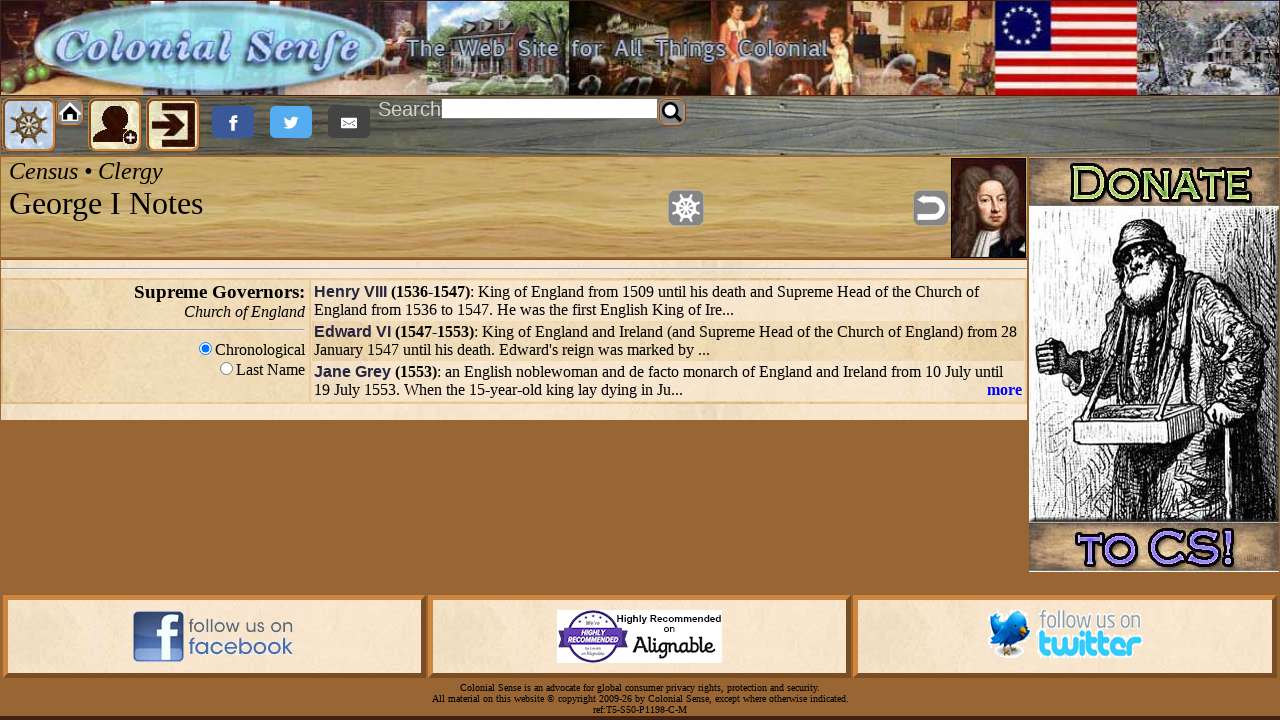

--- FILE ---
content_type: text/html; charset=UTF-8
request_url: http://www.colonialsense.com/Society-Lifestyle/Census/Notes.php?CS=7443
body_size: 8639
content:
<!DOCTYPE html PUBLIC "-//W3C//DTD XHTML 1.0 Transitional//EN" "http://www.w3.org/TR/xhtml1/DTD/xhtml1-transitional.dtd"><html><head><script type='text/javascript' src='/JavaScript/Census.js'></script><link rel="icon" Type="image/jpg" href="/favicon.ico"><Title>Colonial Sense: Society-Lifestyle: Census: </Title><meta http-equiv="Content-Type" content="text/html; charset=utf-8"><META HTTP-EQUIV="PRAGMA" CONTENT="NO-CACHE"/><META HTTP-EQUIV="CACHE-CONTROL" CONTENT="NO-CACHE"/><meta name="verify-v1" content="jpblMa5lCI2Io4w12FtwmJWX4UvM6n8paA0ZXSiYvAU="><meta name="description" content=""><meta name="keywords" content=""><meta name="google-site-verification" content="SUHE8ILUqyRc-JFHOkYZZ0WuolcC9fDaP2SYg0hvgpg" /><link rel="stylesheet" href="http://colonialsense.com/CSS/core.css" type="text/css" media="all"><link rel="stylesheet" href="http://colonialsense.com/CSS/buttons.css" type="text/css" media="all"><link rel="stylesheet" href="http://colonialsense.com/CSS/smoke.css" type="text/css" media="all"><script type="text/javascript" src="http://colonialsense.com/JavaScript/Core.js"></script><script type="text/javascript" src="http://colonialsense.com/JavaScript/Search.js"></script><script type="text/javascript" src="http://colonialsense.com/JavaScript/smoke.min.js"></script><meta name="viewport" content="width=device-width, user-scalable=yes" /><meta name="readability-verification" content="QdpxRYmybhwKRbNTnM6cBAdFuAW6cPjAFgQXbA3w"><meta name="robots" content="index, follow"><meta name="revisit-After" content="1 day"><meta http-equiv="Expires" content="2026-01-15"><meta http-equiv="Pragma"content="no-cache"></head><body class='htmlBody'  onLoad="javascript:CSLoad(0)" onScroll="javascript:CSScrollCheck()"><script type="text/javascript">(function(){  var bsa = document.createElement('script');     bsa.type = 'text/javascript';     bsa.async = true;     bsa.src = '//s3.buysellads.com/ac/bsa.js';  (document.getElementsByTagName('head')[0]||document.getElementsByTagName('body')[0]).appendChild(bsa);})();</script><div id='navScreen' onclick='javascript:navCancel();' style='display:none;position:fixed;width:100%;height:100%; background-color:white;z-index:999;opacity:0.7;'></div><div id='csAjax' style='display:none;'></div><div id='loginreq' style='display:none;'></div> <table id='fullPage' align="center" style='width:100%; border:0px; border-collapse:collapse;background-color:#996633;'><tr style="background-color: rgb(64, 33, 18);"><td id="logoBox" colspan="3" style="text-align:center; width:100%; height: auto; display:fixed; top:0px; left:0px; vertical-align:top; border-collapse:collapse; border:0px; margin:0px;"><img src="/Colonial/Pix/Logos/01CSHeader.jpg" style="display:fixed; top:0px; left:0px; vertical-align:top; height: auto; width: 100%; object-fit: contain"><a name="Top"></a> </td></tr><tr id='MainBar' style='width:100%; text-align:center;'><td align="center" width="100%" height='50px' colspan='3' border='0'><div id='whitemask' style='display:none;' onclick='javascript:mbDialogCancel();'></div><div id='mbDialog' class='mbDialog'></div> <table width="100%" height='50px' border="0" align="center" background="/Colonial/Pix/mainBarBG.jpg" style='text-align:center; vertical-align:middle;border-collapse:collapse; margin:0;'> <tr><td style='width:100%; vertical-align:middle; text-align:left;'><div id='navButton0' class='navButton' onclick="javascript:doNav('0')" alt='NavButton' border='0' title='Navigation' style='float:left;'></div><div style='float:left; margin-right:4px;'><div id='homeButton0' class='homeButton' alt='homeButton' border='0' title='Go to Home'><a href="http://colonialsense.com/Colonial/Main.php"><span style='display:block;width:100%;'>&nbsp;</span></a>&nbsp;</div><br><div id='gotoTopButton0' class='gotoTopButton' alt='gotoTopButton' style='visibility: hidden;'>&nbsp;</div></div><div id='signupButton0' class='signupButton' onclick="javascript:signup()" alt='SignupButton' border='0' title='Sign Up' style='float:left; margin-right:4px;'>&nbsp;</div><div id='loginButton0' class='loginButton' onclick="javascript:login()" alt='LoginButton' border='0' title='Login' style='float:left; margin-right:4px;'>&nbsp;</div></div><div style='opacity:1.0; float:left;vertical-align:middle;'><a class="resp-sharing-button__link" href="https://facebook.com/sharer/sharer.php?u=http://www.colonialsense.com/Society-Lifestyle/Census/Notes.php?CS=7443" target="_blank" aria-label="" style='float:left;'><div class="resp-sharing-button resp-sharing-button--facebook resp-sharing-button--small"><div aria-hidden="true" class="resp-sharing-button__icon resp-sharing-button__icon--solid"><svg version="1.1" x="0px" y="0px" width="24px" height="24px" viewBox="0 0 24 24" enable-background="new 0 0 24 24" xml:space="preserve"><g><path d="M18.768,7.465H14.5V5.56c0-0.896,0.594-1.105,1.012-1.105s2.988,0,2.988,0V0.513L14.171,0.5C10.244,0.5,9.5,3.438,9.5,5.32 v2.145h-3v4h3c0,5.212,0,12,0,12h5c0,0,0-6.85,0-12h3.851L18.768,7.465z"/></g></svg></div></div></a><a class="resp-sharing-button__link" href="https://twitter.com/intent/tweet/?text=Colonial Sense: Society-Lifestyle: Census: :%20&amp;url=http://www.colonialsense.com/Society-Lifestyle/Census/Notes.php?CS=7443" target="_blank" aria-label="" style='float:left;'><div class="resp-sharing-button resp-sharing-button--twitter resp-sharing-button--small"><div aria-hidden="true" class="resp-sharing-button__icon resp-sharing-button__icon--solid"><svg version="1.1" x="0px" y="0px" width="24px" height="24px" viewBox="0 0 24 24" enable-background="new 0 0 24 24" xml:space="preserve"><g><path d="M23.444,4.834c-0.814,0.363-1.5,0.375-2.228,0.016c0.938-0.562,0.981-0.957,1.32-2.019c-0.878,0.521-1.851,0.9-2.886,1.104 C18.823,3.053,17.642,2.5,16.335,2.5c-2.51,0-4.544,2.036-4.544,4.544c0,0.356,0.04,0.703,0.117,1.036 C8.132,7.891,4.783,6.082,2.542,3.332C2.151,4.003,1.927,4.784,1.927,5.617c0,1.577,0.803,2.967,2.021,3.782 C3.203,9.375,2.503,9.171,1.891,8.831C1.89,8.85,1.89,8.868,1.89,8.888c0,2.202,1.566,4.038,3.646,4.456 c-0.666,0.181-1.368,0.209-2.053,0.079c0.579,1.804,2.257,3.118,4.245,3.155C5.783,18.102,3.372,18.737,1,18.459 C3.012,19.748,5.399,20.5,7.966,20.5c8.358,0,12.928-6.924,12.928-12.929c0-0.198-0.003-0.393-0.012-0.588 C21.769,6.343,22.835,5.746,23.444,4.834z"/></g></svg></div></div></a><a class="resp-sharing-button__link" href="mailto:?subject=Colonial Sense: Society-Lifestyle: Census: &amp;body=http://www.colonialsense.com/Society-Lifestyle/Census/Notes.php?CS=7443" target="_blank" aria-label="" style='float:left;'><div class="resp-sharing-button resp-sharing-button--email resp-sharing-button--small"><div aria-hidden="true" class="resp-sharing-button__icon resp-sharing-button__icon--solid"><svg version="1.1" x="0px" y="0px" width="24px" height="24px" viewBox="0 0 24 24" enable-background="new 0 0 24 24" xml:space="preserve"><g><path d="M22,4H2C0.897,4,0,4.897,0,6v12c0,1.103,0.897,2,2,2h20c1.103,0,2-0.897,2-2V6C24,4.897,23.103,4,22,4z M7.248,14.434 l-3.5,2C3.67,16.479,3.584,16.5,3.5,16.5c-0.174,0-0.342-0.09-0.435-0.252c-0.137-0.239-0.054-0.545,0.186-0.682l3.5-2 c0.24-0.137,0.545-0.054,0.682,0.186C7.571,13.992,7.488,14.297,7.248,14.434z M12,14.5c-0.094,0-0.189-0.026-0.271-0.08l-8.5-5.5 C2.997,8.77,2.93,8.46,3.081,8.229c0.15-0.23,0.459-0.298,0.691-0.147L12,13.405l8.229-5.324c0.232-0.15,0.542-0.084,0.691,0.147 c0.15,0.232,0.083,0.542-0.148,0.691l-8.5,5.5C12.189,14.474,12.095,14.5,12,14.5z M20.934,16.248 C20.842,16.41,20.673,16.5,20.5,16.5c-0.084,0-0.169-0.021-0.248-0.065l-3.5-2c-0.24-0.137-0.323-0.442-0.186-0.682 s0.443-0.322,0.682-0.186l3.5,2C20.988,15.703,21.071,16.009,20.934,16.248z"/></g></svg></div></div></a></div><div style='float:left; margin-right:4px;vertical-align:middle;'><div style='float:left; vertical-align:middle; color:lightgrey; font-size:20px;font-family:arial,helvetica,sans-serif;'>Search </div><input type='text' size="25" style='float:left;vertical-align:middle;' name="CSSearch0" id="CSSearch0" onkeypress="return searchEnter(event)">&nbsp;&nbsp;<div id='searchButton0' name='searchButton0' class='searchButton' onclick="javascript:searchCS();" alt='SearchButton' border='0' title='Search CS' style='float:left;vertical-align:middle;'>&nbsp;</div></div></div></td></tr></table> </td></tr><tr id='PINContainer' style='width:100%; height:0px; text-align:center; display:none;'><td align="center" width="100%" height='0px' colspan='3' border='0'><div id='MainBarPIN' style='width:100%; text-align:center; z-index:998;'> <table width="100%" height='50px' border="0" align="center" background="/Colonial/Pix/mainBarBG.jpg" style='text-align:center; vertical-align:middle;border-collapse:collapse; margin:0;'> <tr><td style='width:100%; vertical-align:middle; text-align:left;'><div id='navButtonP' class='navButton' onclick="javascript:doNav('P')" alt='NavButton' border='0' title='Navigation' style='float:left;'></div><div style='float:left; margin-right:4px;'><div id='homeButtonP' class='homeButton' alt='homeButton' border='0' title='Go to Home'><a href="http://colonialsense.com/Colonial/Main.php"><span style='display:block;width:100%;'>&nbsp;</span></a>&nbsp;</div><br><div id='gotoTopButtonP' class='gotoTopButton' alt='gotoTopButton' border='0' title='Go to Top'><a href="#Top"><span style='display:block;width:100%;'>&nbsp;</span></a>&nbsp;</div></div><div id='signupButtonP' class='signupButton' onclick="javascript:signup()" alt='SignupButton' border='0' title='Sign Up' style='float:left; margin-right:4px;'>&nbsp;</div><div id='loginButtonP' class='loginButton' onclick="javascript:login()" alt='LoginButton' border='0' title='Login' style='float:left; margin-right:4px;'>&nbsp;</div></div><div style='opacity:1.0; float:left;vertical-align:middle;'><a class="resp-sharing-button__link" href="https://facebook.com/sharer/sharer.php?u=http://www.colonialsense.com/Society-Lifestyle/Census/Notes.php?CS=7443" target="_blank" aria-label="" style='float:left;'><div class="resp-sharing-button resp-sharing-button--facebook resp-sharing-button--small"><div aria-hidden="true" class="resp-sharing-button__icon resp-sharing-button__icon--solid"><svg version="1.1" x="0px" y="0px" width="24px" height="24px" viewBox="0 0 24 24" enable-background="new 0 0 24 24" xml:space="preserve"><g><path d="M18.768,7.465H14.5V5.56c0-0.896,0.594-1.105,1.012-1.105s2.988,0,2.988,0V0.513L14.171,0.5C10.244,0.5,9.5,3.438,9.5,5.32 v2.145h-3v4h3c0,5.212,0,12,0,12h5c0,0,0-6.85,0-12h3.851L18.768,7.465z"/></g></svg></div></div></a><a class="resp-sharing-button__link" href="https://twitter.com/intent/tweet/?text=Colonial Sense: Society-Lifestyle: Census: :%20&amp;url=http://www.colonialsense.com/Society-Lifestyle/Census/Notes.php?CS=7443" target="_blank" aria-label="" style='float:left;'><div class="resp-sharing-button resp-sharing-button--twitter resp-sharing-button--small"><div aria-hidden="true" class="resp-sharing-button__icon resp-sharing-button__icon--solid"><svg version="1.1" x="0px" y="0px" width="24px" height="24px" viewBox="0 0 24 24" enable-background="new 0 0 24 24" xml:space="preserve"><g><path d="M23.444,4.834c-0.814,0.363-1.5,0.375-2.228,0.016c0.938-0.562,0.981-0.957,1.32-2.019c-0.878,0.521-1.851,0.9-2.886,1.104 C18.823,3.053,17.642,2.5,16.335,2.5c-2.51,0-4.544,2.036-4.544,4.544c0,0.356,0.04,0.703,0.117,1.036 C8.132,7.891,4.783,6.082,2.542,3.332C2.151,4.003,1.927,4.784,1.927,5.617c0,1.577,0.803,2.967,2.021,3.782 C3.203,9.375,2.503,9.171,1.891,8.831C1.89,8.85,1.89,8.868,1.89,8.888c0,2.202,1.566,4.038,3.646,4.456 c-0.666,0.181-1.368,0.209-2.053,0.079c0.579,1.804,2.257,3.118,4.245,3.155C5.783,18.102,3.372,18.737,1,18.459 C3.012,19.748,5.399,20.5,7.966,20.5c8.358,0,12.928-6.924,12.928-12.929c0-0.198-0.003-0.393-0.012-0.588 C21.769,6.343,22.835,5.746,23.444,4.834z"/></g></svg></div></div></a><a class="resp-sharing-button__link" href="mailto:?subject=Colonial Sense: Society-Lifestyle: Census: &amp;body=http://www.colonialsense.com/Society-Lifestyle/Census/Notes.php?CS=7443" target="_blank" aria-label="" style='float:left;'><div class="resp-sharing-button resp-sharing-button--email resp-sharing-button--small"><div aria-hidden="true" class="resp-sharing-button__icon resp-sharing-button__icon--solid"><svg version="1.1" x="0px" y="0px" width="24px" height="24px" viewBox="0 0 24 24" enable-background="new 0 0 24 24" xml:space="preserve"><g><path d="M22,4H2C0.897,4,0,4.897,0,6v12c0,1.103,0.897,2,2,2h20c1.103,0,2-0.897,2-2V6C24,4.897,23.103,4,22,4z M7.248,14.434 l-3.5,2C3.67,16.479,3.584,16.5,3.5,16.5c-0.174,0-0.342-0.09-0.435-0.252c-0.137-0.239-0.054-0.545,0.186-0.682l3.5-2 c0.24-0.137,0.545-0.054,0.682,0.186C7.571,13.992,7.488,14.297,7.248,14.434z M12,14.5c-0.094,0-0.189-0.026-0.271-0.08l-8.5-5.5 C2.997,8.77,2.93,8.46,3.081,8.229c0.15-0.23,0.459-0.298,0.691-0.147L12,13.405l8.229-5.324c0.232-0.15,0.542-0.084,0.691,0.147 c0.15,0.232,0.083,0.542-0.148,0.691l-8.5,5.5C12.189,14.474,12.095,14.5,12,14.5z M20.934,16.248 C20.842,16.41,20.673,16.5,20.5,16.5c-0.084,0-0.169-0.021-0.248-0.065l-3.5-2c-0.24-0.137-0.323-0.442-0.186-0.682 s0.443-0.322,0.682-0.186l3.5,2C20.988,15.703,21.071,16.009,20.934,16.248z"/></g></svg></div></div></a></div><div style='float:left; margin-right:4px;vertical-align:middle;'><div style='float:left; vertical-align:middle; color:lightgrey; font-size:20px;font-family:arial,helvetica,sans-serif;'>Search </div><input type='text' size="25" style='float:left;vertical-align:middle;' name="CSSearchP" id="CSSearchP" onkeypress="return searchEnter(event)">&nbsp;&nbsp;<div id='searchButtonP' name='searchButtonP' class='searchButton' onclick="javascript:searchCS();" alt='SearchButton' border='0' title='Search CS' style='float:left;vertical-align:middle;'>&nbsp;</div></div></div></td></tr></table></div> </td></tr> <tr  id='navContainer' style='width:200px; display:none; z-index:1000; position:fixed;left:0;top:0;height:98%;overflow-x:hidden;overflow-y:scroll;'><td><div id='navigation' style='width:200px;'><div width='200' style="background-image: url(/Colonial/Pix/NavBarC.png);background-repeat: repeat-y;background-position: center;background-attachment: inherit;"><IMG SRC="/Colonial/Pix/NavBarH.png" width="200" height="15" alt="Colonial Sense NavBar Start"><br><div id="google_translate_element" style='width:200px;text-align:center;'><script>
	function googleTranslateElementInit() {
	  new google.translate.TranslateElement({
	    pageLanguage: 'en'
	  }, 'google_translate_element');};
	 </script><script src="http://translate.google.com/translate_a/element.js?cb=googleTranslateElementInit"></script></div><br><hr width='180'>&nbsp;&nbsp;<a class='navRegular' href="/Colonial/Main.php">Home</a><br><br>&nbsp;&nbsp;<a class='navRegular' href="/Colonial/Featured_Articles/Main.php">Featured Articles</a><br><br>&nbsp;&nbsp;<b>Community</b><br><style='font-family:arial,helvetica; color:#000000;'>&nbsp;&nbsp;&nbsp;&nbsp;<a href="/Community/10_Questions/Main.php"><b>10 Questions</b></a></span><br><style='font-family:arial,helvetica; color:#000000;'>&nbsp;&nbsp;&nbsp;&nbsp;<a href="/Community/Event_Calendar/Main.php"><b>Event Calendar</b></a></span><br><style='font-family:arial,helvetica; color:#000000;'>&nbsp;&nbsp;&nbsp;&nbsp;<a href="/Community/Downloads/Main.php"><b>Downloads</b></a></span><br><style='font-family:arial,helvetica; color:#000000;'>&nbsp;&nbsp;&nbsp;&nbsp;<a href="/Community/Business_District/Main.php"><b>Business District</b></a></span><br><style='font-family:arial,helvetica; color:#000000;'>&nbsp;&nbsp;&nbsp;&nbsp;<a href="/Community/Online_Resources/Main.php"><b>Online Resources</b></a></span><br><style='font-family:arial,helvetica; color:#000000;'>&nbsp;&nbsp;&nbsp;&nbsp;<a href="/Community/Marketplace/Main.php"><b>Marketplace</b></a></span><br><style='font-family:arial,helvetica; color:#000000;'>&nbsp;&nbsp;&nbsp;&nbsp;<a href="/Community/Broadsheet_Archive/Main.php"><b>Broadsheet Archive</b></a></span><br><style='font-family:arial,helvetica; color:#000000;'>&nbsp;&nbsp;&nbsp;&nbsp;<a href="/Community/Ye_Olde_CS_Shoppe/Main.php"><b>Ye Olde CS Shoppe</b></a></span><br><br>&nbsp;&nbsp;<b>Society-Lifestyle</b><br><style='font-family:arial,helvetica; color:#000000;'>&nbsp;&nbsp;&nbsp;&nbsp;<a href="/Society-Lifestyle/Census/Main.php"><b>Census</b></a></span><br><style='font-family:arial,helvetica; color:#000000;'>&nbsp;&nbsp;&nbsp;&nbsp;&nbsp;&nbsp;<a href="/Society-Lifestyle/Census/Architects.php"><b>Architects</b></a></span><br><style='font-family:arial,helvetica; color:#000000;'>&nbsp;&nbsp;&nbsp;&nbsp;&nbsp;&nbsp;<a href="/Society-Lifestyle/Census/Artists.php"><b>Artists</b></a></span><br><style='font-family:arial,helvetica; color:#000000;'>&nbsp;&nbsp;&nbsp;&nbsp;&nbsp;&nbsp;<a href="/Society-Lifestyle/Census/Astronomers.php"><b>Astronomers</b></a></span><br><style='font-family:arial,helvetica; color:#000000;'>&nbsp;&nbsp;&nbsp;&nbsp;&nbsp;&nbsp;<a href="/Society-Lifestyle/Census/Cartographers.php"><b>Cartographers</b></a></span><br><style='font-family:arial,helvetica; color:#000000;'>&nbsp;&nbsp;&nbsp;&nbsp;&nbsp;&nbsp;<a href="/Society-Lifestyle/Census/Clergy.php"><b>Clergy</b></a></span><br><style='font-family:arial,helvetica; color:#000000;'>&nbsp;&nbsp;&nbsp;&nbsp;&nbsp;&nbsp;<a href="/Society-Lifestyle/Census/Commerce.php"><b>Commerce</b></a></span><br><style='font-family:arial,helvetica; color:#000000;'>&nbsp;&nbsp;&nbsp;&nbsp;&nbsp;&nbsp;<a href="/Society-Lifestyle/Census/Composers.php"><b>Composers</b></a></span><br><style='font-family:arial,helvetica; color:#000000;'>&nbsp;&nbsp;&nbsp;&nbsp;&nbsp;&nbsp;<a href="/Society-Lifestyle/Census/Educators.php"><b>Educators</b></a></span><br><style='font-family:arial,helvetica; color:#000000;'>&nbsp;&nbsp;&nbsp;&nbsp;&nbsp;&nbsp;<a href="/Society-Lifestyle/Census/Explorers.php"><b>Explorers</b></a></span><br><style='font-family:arial,helvetica; color:#000000;'>&nbsp;&nbsp;&nbsp;&nbsp;&nbsp;&nbsp;<a href="/Society-Lifestyle/Census/Governance.php"><b>Governance</b></a></span><br><style='font-family:arial,helvetica; color:#000000;'>&nbsp;&nbsp;&nbsp;&nbsp;&nbsp;&nbsp;<a href="/Society-Lifestyle/Census/Inventors.php"><b>Inventors</b></a></span><br><style='font-family:arial,helvetica; color:#000000;'>&nbsp;&nbsp;&nbsp;&nbsp;&nbsp;&nbsp;<a href="/Society-Lifestyle/Census/Legal.php"><b>Legal</b></a></span><br><style='font-family:arial,helvetica; color:#000000;'>&nbsp;&nbsp;&nbsp;&nbsp;&nbsp;&nbsp;<a href="/Society-Lifestyle/Census/Military.php"><b>Military</b></a></span><br><style='font-family:arial,helvetica; color:#000000;'>&nbsp;&nbsp;&nbsp;&nbsp;&nbsp;&nbsp;<a href="/Society-Lifestyle/Census/Naval.php"><b>Naval</b></a></span><br><style='font-family:arial,helvetica; color:#000000;'>&nbsp;&nbsp;&nbsp;&nbsp;&nbsp;&nbsp;<a href="/Society-Lifestyle/Census/Performers.php"><b>Performers</b></a></span><br><style='font-family:arial,helvetica; color:#000000;'>&nbsp;&nbsp;&nbsp;&nbsp;&nbsp;&nbsp;<a href="/Society-Lifestyle/Census/Physicians.php"><b>Physicians</b></a></span><br><style='font-family:arial,helvetica; color:#000000;'>&nbsp;&nbsp;&nbsp;&nbsp;&nbsp;&nbsp;<a href="/Society-Lifestyle/Census/Pirates.php"><b>Pirates</b></a></span><br><style='font-family:arial,helvetica; color:#000000;'>&nbsp;&nbsp;&nbsp;&nbsp;&nbsp;&nbsp;<a href="/Society-Lifestyle/Census/Scientists.php"><b>Scientists</b></a></span><br><style='font-family:arial,helvetica; color:#000000;'>&nbsp;&nbsp;&nbsp;&nbsp;&nbsp;&nbsp;<a href="/Society-Lifestyle/Census/Sculptors.php"><b>Sculptors</b></a></span><br><style='font-family:arial,helvetica; color:#000000;'>&nbsp;&nbsp;&nbsp;&nbsp;&nbsp;&nbsp;<a href="/Society-Lifestyle/Census/Writers.php"><b>Writers</b></a></span><br><style='font-family:arial,helvetica; color:#000000;'>&nbsp;&nbsp;&nbsp;&nbsp;<a href="/Society-Lifestyle/Holidays/Main.php"><b>Holidays</b></a></span><br><style='font-family:arial,helvetica; color:#000000;'>&nbsp;&nbsp;&nbsp;&nbsp;<a href="/Society-Lifestyle/Signs_of_the_Times/Main.php"><b>Signs of the Times</b></a></span><br><style='font-family:arial,helvetica; color:#000000;'>&nbsp;&nbsp;&nbsp;&nbsp;<a href="/Society-Lifestyle/Food_and_Farming/Main.php"><b>Food and Farming</b></a></span><br><style='font-family:arial,helvetica; color:#000000;'>&nbsp;&nbsp;&nbsp;&nbsp;<a href="/Society-Lifestyle/Recipes/Main.php"><b>Recipes</b></a></span><br><style='font-family:arial,helvetica; color:#000000;'>&nbsp;&nbsp;&nbsp;&nbsp;<a href="/Society-Lifestyle/Colonial_Dictionary/Main.php"><b>Colonial Dictionary</b></a></span><br><style='font-family:arial,helvetica; color:#000000;'>&nbsp;&nbsp;&nbsp;&nbsp;<a href="/Society-Lifestyle/Colonial_Quotes/Main.php"><b>Colonial Quotes</b></a></span><br><style='font-family:arial,helvetica; color:#000000;'>&nbsp;&nbsp;&nbsp;&nbsp;<a href="/Society-Lifestyle/Kolonial_Kids/Main.php"><b>Kolonial Kids</b></a></span><br><br>&nbsp;&nbsp;<b>Antiques</b><br><style='font-family:arial,helvetica; color:#000000;'>&nbsp;&nbsp;&nbsp;&nbsp;<a href="/Antiques/Furniture/Main.php"><b>Furniture</b></a></span><br><style='font-family:arial,helvetica; color:#000000;'>&nbsp;&nbsp;&nbsp;&nbsp;<a href="/Antiques/Other_Antiques/Main.php"><b>Other Antiques</b></a></span><br><style='font-family:arial,helvetica; color:#000000;'>&nbsp;&nbsp;&nbsp;&nbsp;<a href="/Antiques/Auction_Results/Main.php"><b>Auction Results</b></a></span><br><br>&nbsp;&nbsp;<b>How-To Guides</b><br><style='font-family:arial,helvetica; color:#000000;'>&nbsp;&nbsp;&nbsp;&nbsp;<a href="/How-To_Guides/Crafts/Main.php"><b>Crafts</b></a></span><br><style='font-family:arial,helvetica; color:#000000;'>&nbsp;&nbsp;&nbsp;&nbsp;<a href="/How-To_Guides/Interior/Main.php"><b>Interior</b></a></span><br><style='font-family:arial,helvetica; color:#000000;'>&nbsp;&nbsp;&nbsp;&nbsp;<a href="/How-To_Guides/Outdoors/Main.php"><b>Outdoors</b></a></span><br><style='font-family:arial,helvetica; color:#000000;'>&nbsp;&nbsp;&nbsp;&nbsp;<a href="/How-To_Guides/Restoration/Main.php"><b>Restoration</b></a></span><br><br>&nbsp;&nbsp;<b>Architecture</b><br><style='font-family:arial,helvetica; color:#000000;'>&nbsp;&nbsp;&nbsp;&nbsp;<a href="/Architecture/Houses/Main.php"><b>Houses</b></a></span><br><style='font-family:arial,helvetica; color:#000000;'>&nbsp;&nbsp;&nbsp;&nbsp;<a href="/Architecture/Towns/Main.php"><b>Towns</b></a></span><br><style='font-family:arial,helvetica; color:#000000;'>&nbsp;&nbsp;&nbsp;&nbsp;<a href="/Architecture/Fortifications/Main.php"><b>Fortifications</b></a></span><br><br>&nbsp;&nbsp;<b>Regional History</b><br><style='font-family:arial,helvetica; color:#000000;'>&nbsp;&nbsp;&nbsp;&nbsp;<a href="/Regional_History/Timeline/Main.php"><b>Timeline</b></a></span><br><style='font-family:arial,helvetica; color:#000000;'>&nbsp;&nbsp;&nbsp;&nbsp;<a href="/Regional_History/Trivia_Challenge/Main.php"><b>Trivia Challenge</b></a></span><br><style='font-family:arial,helvetica; color:#000000;'>&nbsp;&nbsp;&nbsp;&nbsp;<a href="/Regional_History/Journals/Main.php"><b>Journals</b></a></span><br><style='font-family:arial,helvetica; color:#000000;'>&nbsp;&nbsp;&nbsp;&nbsp;<a href="/Regional_History/Oddities/Main.php"><b>Oddities</b></a></span><br><br>&nbsp;&nbsp;<b>Research</b><br><style='font-family:arial,helvetica; color:#000000;'>&nbsp;&nbsp;&nbsp;&nbsp;<a href="/Research/CSxRef/Main.php"><b>CSxRef</b></a></span><br><br>&nbsp;&nbsp;<b>Colonial Sense</b><br><style='font-family:arial,helvetica; color:#000000;'>&nbsp;&nbsp;&nbsp;&nbsp;<a href="/Colonial_Sense/About_Us/Main.php"><b>About Us</b></a></span><br><style='font-family:arial,helvetica; color:#000000;'>&nbsp;&nbsp;&nbsp;&nbsp;<a href="/Colonial_Sense/Member_Info/Main.php"><b>Member Info</b></a></span><br><style='font-family:arial,helvetica; color:#000000;'>&nbsp;&nbsp;&nbsp;&nbsp;<a href="/Colonial_Sense/Sponsor_Us!/Main.php"><b>Sponsor Us!</b></a></span><br><style='font-family:arial,helvetica; color:#000000;'>&nbsp;&nbsp;&nbsp;&nbsp;<a href="/Colonial_Sense/Advertising/Main.php"><b>Advertising</b></a></span><br><style='font-family:arial,helvetica; color:#000000;'>&nbsp;&nbsp;&nbsp;&nbsp;<a href="/Colonial_Sense/FAQ/Main.php"><b>FAQ</b></a></span><br><style='font-family:arial,helvetica; color:#000000;'>&nbsp;&nbsp;&nbsp;&nbsp;<a href="/Colonial_Sense/Contact_Us/Main.php"><b>Contact Us</b></a></span><br><br><IMG SRC="/Colonial/Pix/NavBarF.jpg" width="200" height="12" alt="Colonial Sense NavBar End"></div></div> </td></tr><tr style='width:100%;'><td style='width:100%; vertical-align:top;'><div id="centerbox" class="centerbox"><noscript><div style=" width:100%; padding:10px; background-color:whitesmoke; margin:5px; border:2px solid lightslategray"><b><font size="+1" color='firebrick'><b>Note</b></font><font size="+1">: This site uses Javascript extensively. While you will still be able to read articles, it is recommended you turn on Javascript for your browser. <a href='http://www.activatejavascript.org/' target='_blank'>CLICK HERE</a> if you are unsure how to do that...</font></b><br></div></noscript><!--[if lt IE 7]> <div style=' clear: both; height: 59px; padding:0 0 0 15px; position: relative;'> <a href="http://www.microsoft.com/windows/internet-explorer/default.aspx?ocid=ie6_countdown_bannercode"><img src="http://www.theie6countdown.com/images/upgrade.jpg" border="0" height="42px" width="100%" alt="upgrade your browser now!" /></a></div> <![endif]--><div id='TitleBar' style="width:100%;background-color:#996633;"><table id='TitleBar' class='pageHeader'><tr style='width:100%;'><td style='vertical-align:top;width:68%;padding-left:8px;'><h1><h2>Census • Clergy</h2><h1> George I Notes</h1></h1></td><td style='text-align:right;width:25%'><div class="topicdropdown" style='float:left;margin-right:4px;'><button onclick="doNavDD('topicDropdown0')" class="dropbtn" title='Pages within Topic' >&nbsp;</button><div id="topicDropdown0" class="topicdropdown-content" style='overflow-x:hidden; overflow-y:scroll;'><a id='st0' class='dropHeader' onclick='window.open("/Society-Lifestyle/Census/Main.php","_self")' style='cursor:pointer;'>Census</a><a id='st3' onclick='window.open("/Society-Lifestyle/Census/Conflict.php","_self")' style='cursor:pointer;'>Conflict</a><a id='st3' onclick='window.open("/Society-Lifestyle/Census/Contemporaries.php","_self")' style='cursor:pointer;'>Contemporaries</a><a id='st3' onclick='window.open("/Society-Lifestyle/Census/Gallery.php","_self")' style='cursor:pointer;'>Gallery</a><a id='st1' style='cursor:default;color:black;font-weight:bold;'>Notes</a><a id='st3' onclick='window.open("/Society-Lifestyle/Census/Person.php","_self")' style='cursor:pointer;'>Person</a></div></div></td><td id='TN' style='vertical-align:middle;'><a class='goBackButton' href='/Society-Lifestyle/Census/Clergy.php?CS=7443#7443'><div class='goBackButton' title='Back to Clergy'></div></a></td><td><img src="/Society/Census/G/GeorgeI/GeorgeITN.jpg" align="right" valign='top' border="0" width="75"></td></tr></table></div><div id='TitleBarPIN' style='width:100%;background-color:#996633;position:fixed;z-index:10; display:none;'><table id='TitleBar' class='pageHeader'><tr style='width:100%;'><td style='vertical-align:top;width:68%;padding-left:8px;'><h1><h2>Census • Clergy</h2><h1> George I Notes</h1></h1></td><td style='text-align:right;width:25%'><div class="topicdropdown" style='float:left;margin-right:4px;'><button onclick="doNavDD('topicDropdownP')" class="dropbtn" title='Pages within Topic' >&nbsp;</button><div id="topicDropdownP" class="topicdropdown-content" style='overflow-x:hidden; overflow-y:scroll;'><a id='st0' class='dropHeader' onclick='window.open("/Society-Lifestyle/Census/Main.php","_self")' style='cursor:pointer;'>Census</a><a id='st3' onclick='window.open("/Society-Lifestyle/Census/Conflict.php","_self")' style='cursor:pointer;'>Conflict</a><a id='st3' onclick='window.open("/Society-Lifestyle/Census/Contemporaries.php","_self")' style='cursor:pointer;'>Contemporaries</a><a id='st3' onclick='window.open("/Society-Lifestyle/Census/Gallery.php","_self")' style='cursor:pointer;'>Gallery</a><a id='st1' style='cursor:default;color:black;font-weight:bold;'>Notes</a><a id='st3' onclick='window.open("/Society-Lifestyle/Census/Person.php","_self")' style='cursor:pointer;'>Person</a></div></div></td><td id='TN' style='vertical-align:middle;'><a class='goBackButton' href='/Society-Lifestyle/Census/Clergy.php?CS=7443#7443'><div class='goBackButton' title='Back to Clergy'></div></a></td><td><img src="/Society/Census/G/GeorgeI/GeorgeITN.jpg" align="right" valign='top' border="0" width="75"></td></tr></table></div><span id='TitleBarEnd'></span><hr><table style="width:100%;height:100%;background-image:url('/Colonial/Pix/broadsheet.jpg');"><tr id='odiv' style="width:100%; background-image:url('/Colonial/Pix/broadsheet2.jpg');"><td style='width:30%; vertical-align:top;text-align:right;padding-right:4px;'><b><span style='font-size:120%;'>Supreme Governors:</span></b><br><i>Church of England</i><br><hr><form><input onchange="doNotesOGroupSort('2692','Supreme Governors','SGCE','7443','P','C');" type="radio" name="cnSortSGCE" id="chronSortSGCE" value="chron" checked="checked"><label for="chronSortSGCE">Chronological<br><input type="radio" onchange="doNotesOGroupSort('2692','Supreme Governors','SGCE','7443','P','N');" name="cnSortSGCE" id="lnameSortSGCE"  value="lname"><label for="lnameSortSGCE">Last Name</label></form></td><td id='2692BodyX' style='width:70%; vertical-align:top;text-align:left; display:table-cell;' ><div><div style="padding:2px; background-image:url('/Colonial/Pix/broadsheet3.jpg');"><a href='http://www.colonialsense.com/Society-Lifestyle/Census/Person/Henry_VIII/7448.php'><b>Henry VIII</b></a> <b>(1536-1547)</b>:  King of England from 1509 until his death and Supreme Head of the Church of England from 1536 to 1547. He was the first English King of Ire...</div><div style="padding:2px; background-image:url('/Colonial/Pix/broadsheet2.jpg');"><a href='http://www.colonialsense.com/Society-Lifestyle/Census/Person/Edward_VI/7438.php'><b>Edward VI</b></a> <b>(1547-1553)</b>:  King of England and Ireland (and Supreme Head of the Church of England) from 28 January 1547 until his death. Edward's reign was marked by ...</div><div style="padding:2px; background-image:url('/Colonial/Pix/broadsheet3.jpg');"><a href='http://www.colonialsense.com/Society-Lifestyle/Census/Person/Jane_Grey_/10987.php'><b>Jane Grey </b></a> <b>(1553)</b>: an English noblewoman and de facto monarch of England and Ireland from 10 July until 19 July 1553. When the 15-year-old king lay dying in Ju...<div id= 'DetailsBtnX2692' class='moreLess' onclick='ShowHideCDetails(2692);'>more</div></div></td><td id='2692Body' colspan='3' style='width:70%; vertical-align:top;text-align:left; display:none;'><div><div style="padding:2px; background-image:url('/Colonial/Pix/broadsheet3.jpg');"><a href='http://www.colonialsense.com/Society-Lifestyle/Census/Person/Henry_VIII/7448.php'><b>Henry VIII</b></a> <b>(1536-1547)</b>:  King of England from 1509 until his death and Supreme Head of the Church of England from 1536 to 1547. He was the first English King of Ire...</div><div style="padding:2px; background-image:url('/Colonial/Pix/broadsheet2.jpg');"><a href='http://www.colonialsense.com/Society-Lifestyle/Census/Person/Edward_VI/7438.php'><b>Edward VI</b></a> <b>(1547-1553)</b>:  King of England and Ireland (and Supreme Head of the Church of England) from 28 January 1547 until his death. Edward's reign was marked by ...</div><div style="padding:2px; background-image:url('/Colonial/Pix/broadsheet3.jpg');"><a href='http://www.colonialsense.com/Society-Lifestyle/Census/Person/Jane_Grey_/10987.php'><b>Jane Grey </b></a> <b>(1553)</b>: an English noblewoman and de facto monarch of England and Ireland from 10 July until 19 July 1553. When the 15-year-old king lay dying in Ju...</div><div style="padding:2px; background-image:url('/Colonial/Pix/broadsheet2.jpg');"><a href='http://www.colonialsense.com/Society-Lifestyle/Census/Person/Philip_II/10988.php'><b>Philip II</b></a> <b>(1553-1555)</b>:  King of Spain (1556–98), King of Portugal (1581–98, as Philip I, Filipe I), King of Naples and Sicily (both from 1554), and during his ...</div><div style="padding:2px; background-image:url('/Colonial/Pix/broadsheet3.jpg');"><a href='http://www.colonialsense.com/Society-Lifestyle/Census/Person/Mary_I/10989.php'><b>Mary I</b></a> <b>(1553-1555)</b>: the Queen of England and Ireland from July 1553 until her death. Her executions of Protestants led to the posthumous sobriquet "Bloody Mary"...</div><div style="padding:2px; background-image:url('/Colonial/Pix/broadsheet2.jpg');"><a href='http://www.colonialsense.com/Society-Lifestyle/Census/Person/Elizabeth_I/7439.php'><b>Elizabeth I</b></a> <b>(1559-1603)</b>: Queen of England and Ireland (and Supreme Governor of the Church of England ) from 17 November 1558 until her death. In government, Elizabet...</div><div style="padding:2px; background-image:url('/Colonial/Pix/broadsheet3.jpg');"><a href='http://www.colonialsense.com/Society-Lifestyle/Census/Person/James_I/7449.php'><b>James I</b></a> <b>(1603-1625)</b>:  King of Scotland as James VI from 24 July 1567 and King of England and Ireland (and Supreme Head of the Church of England) from 1603 until ...</div><div style="padding:2px; background-image:url('/Colonial/Pix/broadsheet2.jpg');"><a href='http://www.colonialsense.com/Society-Lifestyle/Census/Person/Charles_I/7434.php'><b>Charles I</b></a> <b>(1625-1649)</b>: was monarch of the three kingdoms of England, Scotland, and Ireland, and Supreme Governor of the Church of England (1625–1649). Many of hi...</div><div style="padding:2px; background-image:url('/Colonial/Pix/broadsheet3.jpg');"><a href='http://www.colonialsense.com/Society-Lifestyle/Census/Person/Charles_II_of_England/7435.php'><b>Charles II of England</b></a> <b>(1649-1685)</b>: the monarch of the three kingdoms of England, Scotland, and Ireland, and Supreme Governor of the Church of England (1660–1685). Charles's ...</div><div style="padding:2px; background-image:url('/Colonial/Pix/broadsheet2.jpg');"><a href='http://www.colonialsense.com/Society-Lifestyle/Census/Person/James_II/7450.php'><b>James II</b></a> <b>(1685-1688)</b>: King of England and Ireland as James II and King of Scotland as James VII, and Supreme Governor of the Church of England from 6 February 168...</div><div style="padding:2px; background-image:url('/Colonial/Pix/broadsheet3.jpg');"><a href='http://www.colonialsense.com/Society-Lifestyle/Census/Person/Mary_II/7456.php'><b>Mary II</b></a> <b>(1689-1694)</b>: joint Sovereign of England, Scotland, and Ireland and Supreme Governor of the Church of England with her husband (who was also her first cou...</div><div style="padding:2px; background-image:url('/Colonial/Pix/broadsheet2.jpg');"><a href='http://www.colonialsense.com/Society-Lifestyle/Census/Person/William_III/7472.php'><b>William III</b></a> <b>(1689-1702)</b>: sovereign Prince of Orange from birth, Stadtholder of Holland, Zeeland, Utrecht, Gelderland, and Overijssel in the Dutch Republic from 1672,...</div><div style="padding:2px; background-image:url('/Colonial/Pix/broadsheet3.jpg');"><a href='http://www.colonialsense.com/Society-Lifestyle/Census/Person/Anne_/7433.php'><b>Anne </b></a> <b>(1702-1714)</b>: the Queen of England, Scotland and Ireland and Supreme Governor of the Church of England from 1702 to 1714. On 1 May 1707, under the Acts of...</div><div style="padding:2px; background-image:url('/Colonial/Pix/broadsheet2.jpg');"><b>George I</b> <b>(1714-1727)</b>: King of Great Britain and Ireland, Supreme Governor of the Church of England from 1 August 1714 until his death, and ruler of the Duchy and ...</div><div style="padding:2px; background-image:url('/Colonial/Pix/broadsheet3.jpg');"><a href='http://www.colonialsense.com/Society-Lifestyle/Census/Person/George_II/7444.php'><b>George II</b></a> <b>(1727-1760)</b>: King of Great Britain and Ireland, Supreme Governor of the Church of England, Duke of Brunswick-Lüneburg (Hanover) and Prince-elector of th...</div><div style="padding:2px; background-image:url('/Colonial/Pix/broadsheet2.jpg');"><a href='http://www.colonialsense.com/Society-Lifestyle/Census/Person/George_III/7445.php'><b>George III</b></a> <b>(1760-1820)</b>: King of Great Britain and Ireland from 25 October 1760 until the union of the two countries on 1 January 1801, after which he was King of th...</div><div style="padding:2px; background-image:url('/Colonial/Pix/broadsheet3.jpg');"><a href='http://www.colonialsense.com/Society-Lifestyle/Census/Person/George_IV/7446.php'><b>George IV</b></a> <b>(1820-1830)</b>: King of the United Kingdom of Great Britain and Ireland and of Hanover following the death of his father, {c7445}, on 29 January 1820, until...</div><div style="padding:2px; background-image:url('/Colonial/Pix/broadsheet2.jpg');"><a href='http://www.colonialsense.com/Society-Lifestyle/Census/Person/Victoria_/7469.php'><b>Victoria </b></a> <b>(1837-1901)</b>: Queen of the United Kingdom of Great Britain and Ireland (and Supreme Governor of the Church of England) from 20 June 1837 until her death. ...</div><div  id= 'DetailsBtn2692' class='moreLess' onclick='ShowHideCDetails(2692);'>less</div></div></td></tr></tr></table><div id='mainBodyA' class='mainBody'></div></td><td align="center" width="100%" valign=top><div class="rightbox"><div class="adBox" id='adMainBox'></div><div class="adBox" id='adExtraBox'></div></td><tr  width="100%" align="center"><td colspan='3' align="center"><div id='Footer' width="100%" align="center"><table width="100%" align="center"><tr><td class='Footer' onclick='window.open("https://www.facebook.com/colonial.sense?fref=ts")' style='cursor:pointer;'><img src="/Colonial/Pix/FollowFaceBook.gif" alt="Follow us on FaceBook"></td><td class='Footer' onclick='window.open("https://www.alignable.com/mechanicsburg-pa/midgard-productions")' style='cursor:pointer;'><img src="/Colonial/Pix/FollowAlignable.gif" alt="Follow us on Alignable"></td><td class='Footer' onclick='window.open("http://twitter.com/colonialsense")' style='cursor:pointer;'><img src="/Colonial/Pix/FollowTwitter.gif" alt="Follow us on Twitter"></td></tr></table></td></tr><tr><td colspan='3'><div style='text-align:center;'><font size="-2"> Colonial Sense is an advocate for global consumer privacy rights, protection and security.<br>All material on this website &copy; copyright 2009-26 by Colonial Sense, except where otherwise indicated.<br>ref:T5-S50-P1198-C-M<br></font></div></td></tr><script type="text/javascript">var gaJsHost = (("https:" == document.location.protocol) ? "https://ssl." : "http://www.");document.write(unescape("%3Cscript src='" + gaJsHost + "google-analytics.com/ga.js' type='text/javascript'%3E%3C/script%3E"));</script><script type="text/javascript">try {var pageTracker = _gat._getTracker("UA-12247854-1");pageTracker._trackPageview();} catch(err) {}</script></table></body></html>

--- FILE ---
content_type: text/html; charset=UTF-8
request_url: http://www.colonialsense.com/PHP/AdExtras.php
body_size: 405
content:
<div style='overflow:hidden;width:250px;'><form onsubmit="return adClickDonateCounter('1211')" action="https://www.paypal.com/cgi-bin/webscr" method="post" target="_blank"><input type="hidden" name="cmd" value="_s-xclick"><input type="hidden" name="hosted_button_id" value="9JGCSA5FBD6C6"><input type="image" class='mainArticleItem' src="/Ads/CSAdvertDonate3.jpg" border="0" name="submit" alt="Donate to Colonial Sense!"><img alt="" border="0" src="https://www.paypalobjects.com/en_US/i/scr/pixel.gif" width="1" height="1"></form></div><br><div id='extraHeight' style='display:none;'>116</div><div id='adCntr' style='display:none;'>0</div>

--- FILE ---
content_type: text/css
request_url: http://colonialsense.com/CSS/smoke.css
body_size: 968
content:
.smoke-base {
 position: fixed;
  top: 0;
  left: 0;
  bottom: 0;
  right: 0;
  visibility: hidden;
  opacity: 0;
  -moz-transition: all .3s;
  -webkit-transition: opacity .3s;
  -o-transition: all .3s;
  transition: all .3s;
  
-moz-border-radius-topleft: 5px;
-moz-border-radius-topright: 5px;
-moz-border-radius-bottomright: 0px;
-moz-border-radius-bottomleft: 0px;
-webkit-border-radius: 5px 5px 0px 0px;
border-radius: 5px 5px 0px 0px;
}

.smoke-base.smoke-visible {
  opacity: 1.5;
  visibility: visible;
}

.smokebg {
  position: fixed;
  top: 0;
  left: 0;
  bottom: 0;
  right: 0;
}

/*main dialog/alert box */
.smoke-base .dialog {
 	/*background-image:url(../img/FSLogoFade.jpg);
	background-repeat:no-repeat;*/
	
	-moz-border-radius-topleft: 20px;
	-moz-border-radius-topright: 20px;
	-moz-border-radius-bottomright: 20px;
	-moz-border-radius-bottomleft: 20px;
	-webkit-border-radius: 20px 20px 20px 20px;
	border-radius: 20px 20px 20px 20px;

	-webkit-box-shadow:  10px 10px 15px 3px rgba(0, 0, 0, .5);
	box-shadow:  10px 10px 15px 3px rgba(0, 0, 0, .5);
	   
  position: absolute
}

.dialog-prompt {
  margin-top: 5px;
  text-align: center;
}

.dialog-buttons {
  margin: 20px 0 10px 0
  

}

.smoke {
  font-family: sans-serif;
  font-weight: bold;
  text-align: center;
  font-size: 14px;
  line-height: normal;
}


.dialog-prompt input {
  margin: 0;
  border: 0;
  font-family: sans-serif;
  outline: none;
  border: 1px solid #333;
  width: 97%;
  background-color: lightblue;
  font-size: 15px;
  padding: 5px;
}

.smoke-base {
  background: rgba(0,0,0,.3);
 /* filter: progid:DXImageTransform.Microsoft.gradient(startColorstr=#90000000,endColorstr=#900000000);*/
}

.smoke-base .dialog {
  top: 25%;
  left: 33%;
  width: 33%;
}

.smoke-base .dialog-inner {
  padding: 15px
}

.smoke {
  /*text-transform: uppercase;*/
  background-color: lightcyan;
  /*filter: progid:DXImageTransform.Microsoft.gradient(startColorstr=#ffffff,endColorstr=#ffffff);*/
}

.dialog-buttons button {
  display: inline-block;
  
  cursor: pointer;
  font-family: sans-serif;
  font-style: normal;
  text-decoration: none;
  border: 0;
  outline: 0;
  margin: 0 0px;
  font-size: 14px;
  line-height: normal;
  font-weight: bold;
  

}

.dialog-buttons button {

    	background: navy;
	border-radius: 8px;
	display:inline-block;
	width:100px;
	border: 2px solid powderblue;
	
	text-align:center;
	vertical-align:middle;
	  font-weight: bold;
padding-top:5px;
 /* padding-bottom:25px;
 border-radius: 5px;
  text-transform: uppercase;
  background-color: rgba(0,0,0,.9);
  filter: progid:DXImageTransform.Microsoft.gradient(startColorstr=#222222,endColorstr=#222222);*/
  color: powderblue;
}

.dialog-buttons button:hover {
	background: powderblue;
	border-radius: 8px;
	display:inline-block;
  font-weight: bold;
	border: 2px solid navy;
	
	text-align:center;
	color:blue;
	vertical-align:middle;
	color: navy;
}

.dialog-buttons button:active {
	background: powderblue;
	border-radius: 8px;
	display:inline-block;
  font-weight: bold;
	border: 2px solid navy;
	
	text-align:center;
	color:blue;
	vertical-align:middle;
	color: navy;
}

button.cancel {
  background-color: royalblue;
 /* filter: progid:DXImageTransform.Microsoft.gradient(startColorstr=#444444,endColorstr=#444444);*/
}

.queue{
	display:none;
}

--- FILE ---
content_type: application/javascript
request_url: http://colonialsense.com/JavaScript/Core.js
body_size: 5281
content:
var mbPreserve = '';

window.onunload = function(){}; 

function CSLoad(isMobile){
"use strict";
//******** FILL EXTRA AD SPECE WITH ADDITIONAL ADS ***********
	//get heights for common areas
	//var logoHeight = document.getElementById('logoBox').offsetHeight; 
	//var barHeight = document.getElementById('MainBar').offsetHeight; 
	//get height for center div, set adjusted height
	var centerHeight = document.getElementById('centerbox').offsetHeight; 
	
	//var extraHeight = 0; 
	var maxAds = 12;
//	var adCntr = 0; 
//	var compAdHeight = 0;
//alert(isMobile);
	if(isMobile !== '1'){
	ajaxCall('adExtraBox','/PHP/AdExtras.php','maxAds='+maxAds+'&centerHeight='+centerHeight);
	}
	
	//homepage only -- calc census timeline count
	if(document.getElementById('cenTLCount')){
		ajaxCall('cenTLCount','/PHP/CensusTotTLs.php','');
	}
}

function loginNeeded(){ 
"use strict";
smoke.alert("You need to log in before you can go to that page...");
}

function adClickDonateCounter(adID){
	"use strict";
	ajaxCall('csAjax','/PHP/AdClickDonateCounter.php','adID='+adID);
	//alert('here');
	return true;
}

function CSScrollCheck(){ 
	"use strict";
	//alert('here');
	if(document.getElementById('MainBar')){
		var mRect = document.getElementById('MainBar').getBoundingClientRect();
	}
	
	//main bar
	if(mRect){
		if(mRect.top < 1){
			document.getElementById('MainBarPIN').style.position = 'fixed';
			document.getElementById('MainBarPIN').style.top = 0;
			//document.getElementById('MainBarPIN').left = rect.left;
			//PINContainer
			document.getElementById('PINContainer').style.display = 'table-row';
			document.getElementById('MainBarPIN').style.display = 'block';
			//alert(rect.left+', '+rect.right);
			//alert('pin width1: '+ document.getElementById('MainBarPIN').style.width);
			document.getElementById('MainBarPIN').style.width = (mRect.right-mRect.left-3)+'px';
			//alert('pin width2: '+ document.getElementById('MainBarPIN').style.width);
			document.getElementById('MainBar').style.display = 'invisible';
			//document.getElementById('MainBarEnd').style.display = 'invisible';
		}else if(document.getElementById('MainBarPIN').style.display === 'block'){
			document.getElementById('PINContainer').style.display = 'none';
			document.getElementById('MainBarPIN').style.display = 'none';
			document.getElementById('MainBar').style.display = 'table-row';			
		}
	}
	
	//title bar
	if(document.getElementById('TitleBar')){
		var tRect = document.getElementById('TitleBar').getBoundingClientRect();
	}
	
	if(document.getElementById('TitleBarPIN')){
		var tPrect = document.getElementById('TitleBarPIN').getBoundingClientRect();
	}
	
	if(document.getElementById('TitleBarEnd')){
		var tErect = document.getElementById('TitleBarEnd').getBoundingClientRect();
	}
	
	var topPos = document.getElementById('MainBarPIN').offsetHeight;
				//alert(document.getElementById('topicDropdown0').style.display+' - '+document.getElementById('topicDropdownP').style.display);

	if(tRect){ 
		if(tRect.top < topPos){
			document.getElementById('TitleBarPIN').style.width = tRect.right-tRect.left+'px';
			document.getElementById('TitleBarPIN').style.display = 'block';
			document.getElementById('TitleBarPIN').style.top = topPos+'px';
			document.getElementById('TitleBar').style.display = 'invisible';
			document.getElementById('TitleBarEnd').style.display = 'invisible';

			if((document.getElementById('topicDropdown0'))&&(document.getElementById('topicDropdownP'))){
				if (document.getElementById('topicDropdown0').classList.contains('show')) {
        				document.getElementById('topicDropdown0').classList.remove('show');
	   				document.getElementById('topicDropdownP').classList.toggle("show");
				}
			}

			if((document.getElementById('chapDropdown0'))&&(document.getElementById('chapDropdownP'))){
				if (document.getElementById('chapDropdown0').classList.contains('show')) {
       				 document.getElementById('chapDropdown0').classList.remove('show');
	  				 document.getElementById('chapDropdownP').classList.toggle("show");
				}
			}

		}else if(tErect.top > tPrect.bottom){
			if(document.getElementById('TitleBarPIN').style.display === 'block'){
				document.getElementById('TitleBarPIN').style.display = 'none';
				document.getElementById('TitleBar').style.display = 'block';
				document.getElementById('TitleBarEnd').style.display = 'block';
				
				if((document.getElementById('topicDropdown0'))&&(document.getElementById('topicDropdownP'))){
					if (document.getElementById('topicDropdownP').classList.contains('show')) {
        					document.getElementById('topicDropdownP').classList.remove('show');
	   					document.getElementById('topicDropdown0').classList.toggle("show");
					}
				}
				
				if((document.getElementById('chapDropdown0'))&&(document.getElementById('chapDropdownP'))){
					if (document.getElementById('chapDropdownP').classList.contains('show')) {
        					document.getElementById('chapDropdownP').classList.remove('show');
	   					document.getElementById('chapDropdown0').classList.toggle("show");
					}
				}	
			}
		}
	}

	if(document.getElementById('CommentsBar')){
		var cRect = document.getElementById('CommentsBar').getBoundingClientRect();
	}
	
	//comment bar
	if(cRect){
		
		Prect = document.getElementById('PINCommentsBar').getBoundingClientRect();
		Erect = document.getElementById('CommentsBarEnd').getBoundingClientRect();
		
		//get topPos (total height of all other pinned bars)
		var elements = document.querySelectorAll('div[id$="PIN"]');
		topPos = 0;
		var i = 0;
		while (el === elements[i]) {
			topPos += document.getElementById(elements[i].id).offsetHeight;
			i++;
		}
	
		if(cRect.top < topPos){
			document.getElementById('PINCommentsBar').style.width = cRect.right-cRect.left+'px';
			document.getElementById('PINCommentsBar').style.display = 'block';
			document.getElementById('PINCommentsBar').style.top = topPos+'px';
			document.getElementById('CommentsBar').style.display = 'invisible';
			document.getElementById('CommentsBarEnd').style.display = 'invisible';
		}else if(Erect.top > Prect.bottom){
			if(document.getElementById('PINCommentsBar').style.display == 'block'){
				document.getElementById('PINCommentsBar').style.display = 'none';
				document.getElementById('CommentsBar').style.display = 'block';
				document.getElementById('CommentsBarEnd').style.display = 'block';
			}
		}
	}

}
 
 //************* DOC (POPUP) WINDOW ************
function openpopup(popurl,size){
"use strict";
	var w = screen.width;
	var xsize = Math.round(w * (size/100));
	//alert('size: '+size);
	var winpops=window.open (popurl,"","width="+xsize+", scrollbars=1");
}
	
 //************* MAIN NAVIGATION ************
//ORIGINAL
function doNav(extension){
"use strict";
	document.getElementById('navContainer').style.left = document.getElementById('navButton'+extension).style.right+document.getElementById('fullPage').style.left;
	document.getElementById('navScreen').style.display='block';
	document.getElementById('navContainer').style.display='block';
}

function navCancel(){
	"use strict";
	//alert('navCancel');
	document.getElementById('navScreen').style.display='none';
	document.getElementById('navContainer').style.display='none';
}

//WHEEL
function doWheelNav(extension){
	"use strict";
	//document.getElementById('navContainer').style.left = document.getElementById('navButton'+extension).style.right+document.getElementById('fullPage').style.left;
	//document.getElementById('navScreen').style.display='block';
	//document.getElementById('navContainer').style.display='block';
	document.getElementById('whitemask').style.display='block';
	document.getElementById('navContainer').style.display='block';

}

function navWheelCancel(){
"use strict";
	//alert('navCancel');
	document.getElementById('whitemask').style.display='none';
	//document.getElementById('navScreen').style.display='none';
	document.getElementById('navContainer').style.display='none';
}

 //************* AD ROUTINES ************

  function findHHandWW() {
"use strict";
	  alert('this.height '+this.height);
    imgHeight = this.height;
    return true;
  }

  //function showImage(imgPath) {
//    var myImage = new Image();
//    myImage.name = imgPath;
//    myImage.onload = findHHandWW;
//    myImage.src = imgPath;
//  }

 //************* VALIDATE ROUTINES ************
function validateEmail(email) {
"use strict";
	//alert (email);
		//alert('here');

	var re = /\S+@\S+\.\S+/;
	if(email !== 'none'){
		return re.test(email);
	}else{
		return true;
	}
}

//************** DROPDOWN NAV MENU
/* When the user clicks on the button, 
toggle between hiding and showing the dropdown content */
function doNavDD(theDropdown) {
"use strict";
	//alert(document.getElementById(theDropdown).classList);
    document.getElementById(theDropdown).classList.toggle("show");
 	//alert('h1: '+document.getElementById("myDropdown").scrollHeight);
   	var h = window.innerHeight;
	var xOT = document.getElementById(theDropdown).scrollHeight;
	if(xOT > h){
		document.getElementById(theDropdown).style.height = (h-222)+"px";
	}
}

// Close the dropdown menu if the user clicks outside of it
window.onclick = function(event) {
	"use strict";
  if (!event.target.matches('.dropbtn')) {
	//close topic menu
	//alert('here');
    var dropdowns = document.getElementsByClassName("topicdropdown-content");
    var i;
    for (i = 0; i < dropdowns.length; i++) {
      var openDropdown = dropdowns[i];
      if (openDropdown.classList.contains('show')) {
        openDropdown.classList.remove('show');
      }
    }
    	//close chap menu
    dropdowns = document.getElementsByClassName("chapdropdown-content");
    for (i = 0; i < dropdowns.length; i++) {
      var openDropdown = dropdowns[i];
      if (openDropdown.classList.contains('show')) {
        openDropdown.classList.remove('show');
      }
    }
  }
}

//************** DROPDOWN MOBILE MAIN MENU
/* When the user clicks on the button, 
toggle between hiding and showing the dropdown content */
function doMobileMainDD(theDropdown) {
"use strict";
	//alert(document.getElementById(theDropdown).classList);
    document.getElementById(theDropdown).classList.toggle("show");
 	//alert('h1: '+document.getElementById("myDropdown").scrollHeight);
   	var h = window.innerHeight;
	var xOT = document.getElementById(theDropdown).scrollHeight;
	if(xOT > h){
		document.getElementById(theDropdown).style.height = (h-222)+"px";
	}
}



// Close the dropdown menu if the user clicks outside of it
window.onclick = function(event) {
	"use strict";
  if (!event.target.matches('.dropbtn')) {
	//close topic menu
	//alert('here');
    var dropdowns = document.getElementsByClassName("topicdropdown-content");
    var i;
    for (i = 0; i < dropdowns.length; i++) {
      var openDropdown = dropdowns[i];
      if (openDropdown.classList.contains('show')) {
        openDropdown.classList.remove('show');
      }
    }
    	//close chap menu
    dropdowns = document.getElementsByClassName("chapdropdown-content");
    for (i = 0; i < dropdowns.length; i++) {
      var openDropdown = dropdowns[i];
      if (openDropdown.classList.contains('show')) {
        openDropdown.classList.remove('show');
      }
    }
  }
}

//************** DROPDOWN MOBILE SHARE MENU
/* When the user clicks on the button, 
toggle between hiding and showing the dropdown content */
function doMobileShareDD(theDropdown) {
"use strict";
	//alert(document.getElementById(theDropdown).classList);
    document.getElementById(theDropdown).classList.toggle("show");
 	//alert('h1: '+document.getElementById("myDropdown").scrollHeight);
   	var h = window.innerHeight;
	var xOT = document.getElementById(theDropdown).scrollHeight;
	if(xOT > h){
		document.getElementById(theDropdown).style.height = (h-222)+"px";
	}
}

// Close the dropdown menu if the user clicks outside of it
window.onclick = function(event) {
	"use strict";
  if (!event.target.matches('.dropbtn')) {
	//close topic menu
	//alert('here');
    var dropdowns = document.getElementsByClassName("topicdropdown-content");
    var i;
    for (i = 0; i < dropdowns.length; i++) {
      var openDropdown = dropdowns[i];
      if (openDropdown.classList.contains('show')) {
        openDropdown.classList.remove('show');
      }
    }
    	//close chap menu
    dropdowns = document.getElementsByClassName("chapdropdown-content");
    for (i = 0; i < dropdowns.length; i++) {
      var openDropdown = dropdowns[i];
      if (openDropdown.classList.contains('show')) {
        openDropdown.classList.remove('show');
      }
    }
  }
}

 //************* SIGNUP/LOGIN/LOGOUT ROUTINES ************
 
 function mbDialogCancel(){
"use strict";
	 document.getElementById('whitemask').style.display='none';
	document.getElementById('mbDialog').style.display='none';
	document.getElementById('mbDialog').innerHTML='';
 }
 
function validateSignup(){
"use strict";
	//set local vars
	var signupString ='';
	var regex = /^[0-9a-zA-Z]+$/; 

	//check that member name is not empty
	if(document.getElementById('mname').value == '')
		signupString += "<br>Member Name is required";
	else if(document.getElementById('mname').value.match(regex) == null) 
		signupString += "<br>Member Name can contain only letters and numbers";
	else if((document.getElementById('mname').value.length < 5)||(document.getElementById('mname').value.length > 12))
		signupString += "<br>Member Name must be between 5 & 12 alphanumeric characters long";

	//check that member email is not empty
	if(document.getElementById('email').value == '')
		signupString += "<br>Email address cannot be empty";
	//check that member email is proper format
	else if(!(validateEmail(document.getElementById('email').value)))
		signupString += "<br>Email address has invalid format";	

	//check that member temppw is not empty
	if(document.getElementById('temppw').value == '')
		signupString += "<br>Password cannot be empty";
	else if(document.getElementById('temppw').value.match(regex) == null)
		signupString += "<br>Password can contain only letters and numbers";
	else if((document.getElementById('temppw').value.length < 6)||(document.getElementById('temppw').value.length > 16))
		signupString += "<br>Password must be between 6 & 16 alphanumeric characters long";

	//check that member temppwval is not empty
	if(document.getElementById('temppwval').value == '')
		signupString += "<br>Confirm Password cannot be empty";
//	else if(document.getElementById('temppw').value.match(regex) == null)
//		signupString += "<br>Confirm Password can contain only letters and numbers";
		
	//check that member pw & validate pw match
	if((document.getElementById('temppw').value != '')&&(document.getElementById('temppw').value != document.getElementById('temppwval').value))
		signupString += "<br>Password and Confirm Password do not match";

	//toss error message or allow server-side post 
	if(signupString != ''){
		smoke.alert("You need to fix the following:<br>"+signupString);
		return false;
	}else
		return true;

}
 
function signup(){
"use strict";
	//smoke.alert("signup");
	ajaxCall('mbDialog','/PHP/SignupPageNew.php','fromAjax=1');
	document.getElementById('whitemask').style.display='block';
	document.getElementById('mbDialog').style.display='block';

	//TINY.box.show({boxid:'signup',close:false,url:'http://colonialsense.com/PHP/SignupPageNew.php'});

}

function validateLogin(){
"use strict";
	//set local vars
	var loginString ='';
	var lNameString ='';
	var lPWString ='';
	var regex = /^[0-9a-zA-Z]+$/; 
  
	//check that member name is not empty
	if(document.getElementById('loginmember').value == '')
		lNameString += "<br>Member Name is required";
	//check that member name is only letters & numbers
	else if(document.getElementById('loginmember').value.match(regex) == null)
		lNameString += "<br>Member Name can contain only letters and numbers";
	
	//check that member password is not empty
	if(document.getElementById('loginpw').value == '')
		lPWString += "<br>Password cannot be empty";
 	//check that member password has only letters & numbers
	else if(document.getElementById('loginpw').value.match(regex) == null)
		lPWString += "<br>Password can contain only letters and numbers";
	
	loginString =lNameString+lPWString;
	
//	if(loginString == ''){
//		ajaxCall('csAjax',"/PHP/MemberPWExists.php",'mName='+document.getElementById('loginmember').value+'&mPW='+document.getElementById('loginpw').value+'&fromAjax=1');
//		if(document.getElementById('csAjax').innerHTML == '0')
//			loginString += "<br>Sorry, that member/password dows not exist.";
//	}
	
	//toss error message or allow server-side post 
	if(loginString != ''){
		smoke.alert("You need to fix the following:<br>"+loginString);
		return false;
	}else{
		//mbPreserve = document;
		return true;
	}
}

function login(){
	//if(document.getElementById('visibleBalloonElement'))
	//	document.getElementById('visibleBalloonElement').style.display='none';

	ajaxCall('mbDialog','/PHP/LoginPageNew.php','fromAJAX=1');
	//alert('ret: '+document.getElementById('mbDialog').innerHTML);
	document.getElementById('whitemask').style.display='block';
	document.getElementById('mbDialog').style.display='block';
}

function validateLostAcctInfo(){
	//set local vars
	var lostString ='';
	var regex = /^[0-9a-zA-Z]+$/; 
  
	//check that member email is not empty
	if(document.getElementById('lostemail').value == '')
		lostString += "<br>Email address cannot be empty";
	//check that member email is proper format
	else if(!(validateEmail(document.getElementById('lostemail').value)))
		lostString += "<br>Email address has invalid format";	
		
	//toss error message or allow server-side post 
	if(lostString != ''){
		smoke.alert("You need to fix the following:<br>"+lostString);
		return false;
	}else{
		return true;
	}
}

function LoginLostInfoPage(){
	ajaxCall('mbDialog','/PHP/LoginLostInfoPage.php','fromAjax=1');
}

function logout(sid){

	//check if logged in
	if (document.getElementById('loginButton0'))
		var loggedin = 0;
	else
		var loggedin = 1;
		//alert(document.getElementById('csAjax').innerHTML);
	
	//check if page requires login
	if (document.getElementById('loginreq').innerHTML == '0')
		var loginReq = 0;
	else
		var loginReq = 1;
		
	ajaxCall('csAjax','/PHP/Logout.php','sid='+sid+'&fromAjax=1'+'&loggedin='+loggedin);
	smoke.signal("You are logged out of Colonial Sense.<br>Please come back soon!", function(e){
	
	//if(document.getElementById('csAjax').innerHTML == '1'){
	if(loggedin == 1){
		var url='/Colonial/Main.php';
		window.location=url;
	}else{
		window.location.reload();
	}

}, {
	duration: 2000,
	classname: "custom-class"
});
}
//************ COMMENT FUNCTIONS *************

function CommentPostPanel(acctNum,pageRef){
	//alert(acctNum+","+pageRef);
	if(acctNum == ''){
	//alert('in');
		smoke.alert("You need to log in to post comments...");
	}else{
		ajaxCall('mbDialog','/PHP/CommentPostPage.php','acctNum='+acctNum+'&pageRef='+pageRef+'&fromAjax=1');
		document.getElementById('whitemask').style.display='block';
		document.getElementById('mbDialog').style.display='block';
	}
}

function CommentPostSave(acctNum,pageRef){
	var comment = encodeURIComponent(document.getElementById('commenttext').value);
	if(comment == '')
		smoke.alert("You need enter a comment first...");
	else{
		ajaxCall('Comments','/PHP/CommentPostSave.php','acctNum='+acctNum+'&pageRef='+pageRef+'&Comment='+comment+'&fromAjax=1');
		mbDialogCancel();
	}
}

//from CSAjax.js

var changeCount;
var timer;
var fadethem = [];

function Fademe( obj, start, finish ){
    this.object = obj;
    this.first  = start;
    this.last   = finish;
    this.r = ( (finish & 0xff0000) - (start & 0xff0000) ) / 300;
    this.g = ( (finish & 0x00ff00) - (start & 0x00ff00) ) / 300;
    this.b = ( (finish & 0x0000ff) - (start & 0x0000ff) ) / 300;
}

function startChange()
{
   fadethem = [
        new Fademe( document.body, 0x333333, 0xC6DB2B ),
        new Fademe( document.getElementById("MemberDiv"), 0x999999, 0x2299EE ),
       // new Fademe( document.getElementById("ahead"), 0x0000FF, 0xFF0000 )
   ];
   changeCount = 0;
   timer = setInterval( change, 10 ); 
}

function change( )
{
    ++changeCount;
    if ( changeCount > 300 )
    {
        clearInterval(timer);
        return;
    }
    for ( var f = 0; f < fadethem.length; ++f )
    {
        var me = fadethem[f];
        var red   = Math.floor( changeCount * me.r ) & 0xff0000;
        var green = Math.floor( changeCount * me.g ) & 0x00ff00;
        var blue  = Math.floor( changeCount * me.b ) & 0x0000ff;
        var color = 0x1000000 + me.first + red + green + blue;
        color = color.toString(16).substring(1);
        me.object.style.backgroundColor = "#" + color;
        // uncomment next line to see how it works
        // if ( f != 0 ) me.object.innerHTML = "#" + color;
    }
}

function ajaxGetAjaxObject(){
	var xmlhttp;
	if (window.XMLHttpRequest)
  {// code for IE7+, Firefox, Chrome, Opera, Safari
  xmlhttp=new XMLHttpRequest();
  }
else
  {// code for IE6, IE5
  xmlhttp=new ActiveXObject("Microsoft.XMLHTTP");
  }
  return xmlhttp;
}

function ajaxCall(pageDiv,phpScript,parameters){

//check for new notices, reset timer   

	//alert(pageDiv+' - '+phpScript+' - '+parameters);
       var xmlhttp;
       xmlhttp = ajaxGetAjaxObject();
       xmlhttp.onreadystatechange=function(){
if (xmlhttp.readyState==4 && xmlhttp.status==200){
	//alert('ajax return: '+pageDiv+' - |'+xmlhttp.responseText+'|');
 	document.getElementById(pageDiv).innerHTML=xmlhttp.responseText;
// gAjaxDone = 1;
           }
       }
	   xmlhttp.open("POST",phpScript,false);
   //xmlhttp.setRequestHeader("Content-type","multipart/form-data");
   xmlhttp.setRequestHeader("Content-type","application/x-www-form-urlencoded");
   //xmlhttp.setRequestHeader('Content-Type', 'text/plain; charset="utf-8"');
   
   //TAGS FOR NO-CACHE - NOT WORKING
 //xmlhttp.setHeader( "Pragma", "no-cache" );
//xmlhttp.setHeader( "Cache-Control", "no-cache" );
//xmlhttp.setDateHeader( "Expires", 0 );

xmlhttp.send(parameters);

}

//validate Contact Us form
function validateContactUs(){
	//set local vars
	var cuString ='';
	var regex=/^[0-9]+$/; 

	//check that a cat is selected 
	if (document.getElementById('name').value == '')
		cuString += "<br>You need to enter your name";

	//check that mail is not empty
	if(document.getElementById('email').value == '')
		cuString += "<br>You need to enter your email address";
	else if(!(validateEmail(document.getElementById('email').value)))
			cuString += "<br>Email address has invalid format";	
	
	//check that addressee is selected (radio buttono)
	if(document.getElementById('sendto').value == '')
		cuString += "<br>You need to indicate who will receive your message";
	
	//check that subject is not empty
	if(document.getElementById('subject').value == '')
		cuString += "<br>The Subject cannot be empty";

	//check that message is entered	
	if(document.getElementById('message').value=='')
		cuString += "<br>You need to enter a message to us...otherwise, why bother?";

	//check that human check is 'yes'
	if(document.getElementById('antiSpam').value.toLowerCase() != 'yes')
		cuString += "<br>Please type 'yes' in the AntiSpam box";

	alert(cuString);

	//toss error message or allow server-side post 
	if(cuString != ''){
		smoke.alert("You need to fix the following:<br>"+cuString);
		return false;
	}else
		return true;
}

function ytplayer_loadvideo(vID){
	document.getElementById('vPlayer').innerHTML = "<div id=\"vPlayer\"><iframe width=\"425\" height=\"315\" src=\"https://www.youtube.com/embed/"+vID+"\" allow=\"fullscreen\"></iframe></div>";
	window.scrollTo(0, 0);
	//document.getElementById('vPlayer').load();
}
